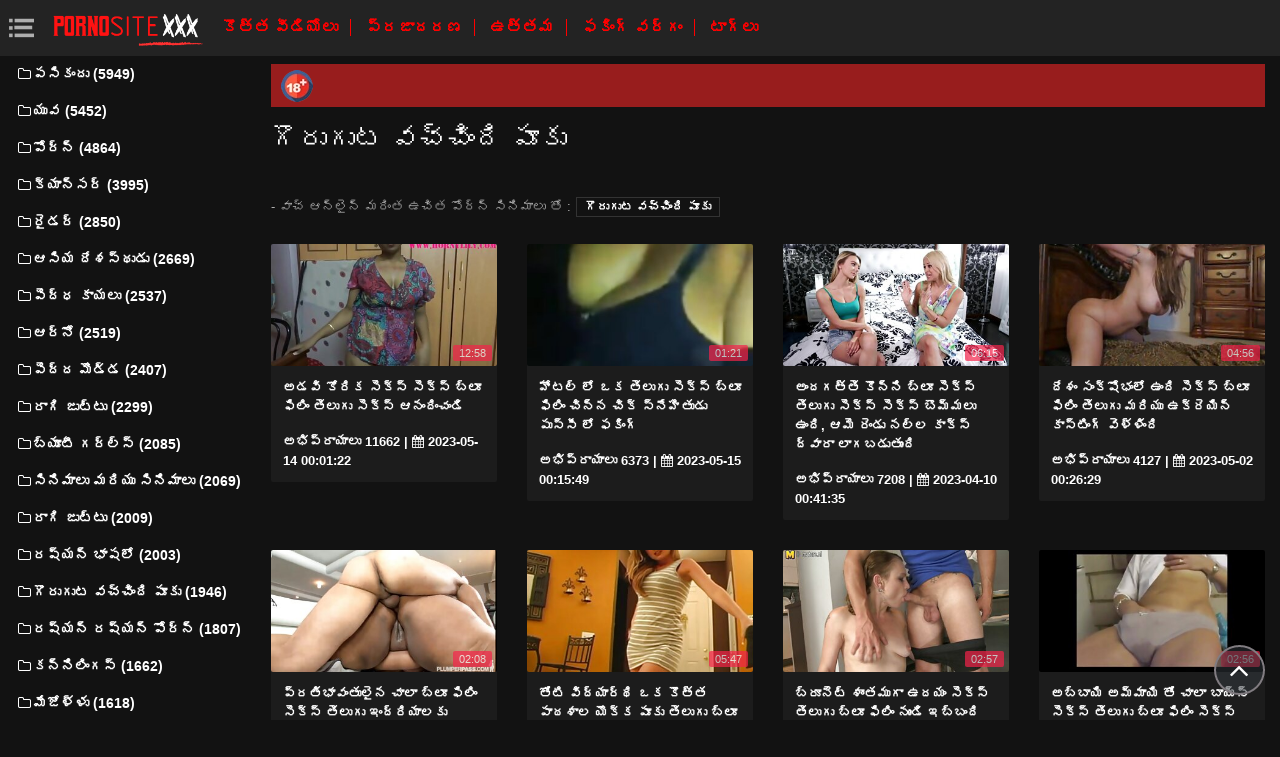

--- FILE ---
content_type: text/html; charset=UTF-8
request_url: https://te.pornicivideo.com/category/shaved+pussy/
body_size: 12778
content:
<!DOCTYPE html>
<html lang="te" prefix="og: http://ogp.me/ns#
              video: http://ogp.me/ns/video#
              /">
   <head>
      <meta charset="utf-8">
      <meta http-equiv="X-UA-Compatible" content="IE=edge">
      <meta name="viewport" content="width=device-width, initial-scale=1, shrink-to-fit=no">      
      <title>గొరుగుట వచ్చింది పూకు ఒక వెబ్ సైట్ లో, ఉత్తమ పోర్న్ లో  గొరుగుట వచ్చింది పూకు అద్భుతమైన ఆన్లైన్   </title>
      <meta name="description" content=" సెక్సీ వీడియోలు  గొరుగుట వచ్చింది పూకు- లెస్బియన్స్, సెక్సీ మహిళలు తమ నాలుకతో ఒకరినొకరు చూసుకుంటారు మరియు మరెన్నో.  ఖచ్చితంగా ఏ రుచి తో వేడి సెక్స్  గొరుగుట వచ్చింది పూకు మీ పారవేయడం వద్ద, ఉత్తమ శృంగార లో ! ">
      <meta name="keywords" content="ఆన్లైన్ పోర్న్, పోర్న్ వీడియోలు, పోర్న్ ఆన్లైన్, పోర్న్ సినిమా ">
           
 <base target="_blank">



<link rel="preload" href="/css/bootstrap.min.css" as="style" onload="this.onload=null;this.rel='stylesheet'" type='text/css'>
<link rel="preload" href="/css/jquery.fancybox.min.css" as="style" onload="this.onload=null;this.rel='stylesheet'" type='text/css'>
<link rel="preload" href="/css/font-awesome.min.css" as="style" onload="this.onload=null;this.rel='stylesheet'" type='text/css'>
<link rel="preload" href="/css/osahan.css?v=0002" as="style" onload="this.onload=null;this.rel='stylesheet'" type='text/css'>
      <link rel="shortcut icon" href="/images/favicon.ico" type="image/x-icon">
    <link rel="icon" type="image/png" sizes="16x16" href="/images/favicon-16x16.png">
    <link rel="icon" type="image/png" sizes="32x32" href="/images/favicon-32x32.png">
    <link rel="icon" type="image/png" sizes="96x96" href="/images/favicon-96x96.png">
    <link rel="apple-touch-icon" sizes="57x57" href="/images/apple-icon-57x57.png">
    <link rel="apple-touch-icon" sizes="60x60" href="/images/apple-icon-60x60.png">
    <link rel="apple-touch-icon" sizes="72x72" href="/images/apple-icon-72x72.png">
    <link rel="apple-touch-icon" sizes="76x76" href="/images/apple-icon-76x76.png">
    <link rel="apple-touch-icon" sizes="114x114" href="/images/apple-icon-114x114.png">
    <link rel="apple-touch-icon" sizes="120x120" href="/images/apple-icon-120x120.png">
    <link rel="apple-touch-icon" sizes="144x144" href="/images/apple-icon-144x144.png">
    <link rel="apple-touch-icon" sizes="152x152" href="/images/apple-icon-152x152.png">
    <link rel="apple-touch-icon" sizes="180x180" href="/images/apple-icon-180x180.png">
    <link rel="icon" type="image/png" sizes="192x192"  href="/images/android-icon-192x192.png">
  
    <meta name="msapplication-TileColor" content="#ffffff">
    <meta name="msapplication-TileImage" content="/images/ms-icon-144x144.png">
    <meta name="theme-color" content="#ffffff">
      <link rel="canonical" href="https://te.pornicivideo.com/category/shaved+pussy/"/>
   	<style type='text/css'>
        *{
        --desc-display: block;
        --desc-margin:  auto auto 15px auto;
        --desc-padding:  5px 10px;
        --desc-a-color:  auto;
        --desc-line-height:  2.6;
        --desc-border:  none;
        --desc-bg:  #981d1d;
        --desc-color:  #fff;
        --desc-radius:  0;
        --desc-max-width:  auto;
        --desc-float:  right;
        }
        </style><style type='text/css'>.header__a-baner {
            display: var(--desc-display);
            background: var(--desc-bg);
            padding: var(--desc-padding);
            max-width: var(--desc-max-width);
            line-height:var(--desc-line-height);
            margin:var(--desc-margin);
            border:var(--desc-border);
            border-radius:var(--desc-radius);
        }

        .header__a-baner img{ 
            vertical-align: bottom; 
            max-width:32px;
            display: inline-block;
        }

        .header__a-baner a {
            color:var(--desc-color);
        }

        @media (max-width: 1200px) {
            .header__a-baner {
                display: inline-block;
                width: 100%;
                padding: 10px 10px;
                float: var(--desc-float);
                border: var(--desc-border);
                margin: auto;
                text-align:center;
                border-radius:0;
            }    
        </style>
</head>
   <body id="page-top">
      <nav class="navbar navbar-expand navbar-light bg-white static-top osahan-nav sticky-top">
         
         <button class="btn btn-link btn-sm text-secondary order-1 order-sm-0 show-menu" id="sidebarToggle" title="menu">
            <svg id="Capa_1" enable-background="new 0 0 374.706 374.706" height="512" viewBox="0 0 374.706 374.706" width="512" xmlns="http://www.w3.org/2000/svg"><path id="path-1_59_" d="m80.294 53.529h294.412v53.529h-294.412z" transform="translate(4 3)"/><path d="m80.294 160.588h267.647v53.529h-267.647z"/><path id="path-1_58_" d="m80.294 267.647h294.412v53.529h-294.412z" transform="translate(4 11)"/><path id="path-2_11_" d="m0 53.529h53.529v53.529h-53.529z" transform="translate(1 3)"/><path id="path-2_10_" d="m0 160.588h53.529v53.529h-53.529z" transform="translate(1 7)"/><path id="path-2_9_" d="m0 267.647h53.529v53.529h-53.529z" transform="translate(1 11)"/></svg>
         </button> 

         <a class="navbar-brand mr-1 logo" title="ప్రధాన పేజీ " href="/"><img width="550" height="167" class="img-fluid" alt="శృంగార సినిమాలు " src="/images/logo.png"></a>
         <div class="d-none d-sm-block d-menu">
            <a href="/newporn.html" class="mr-2">కొత్త వీడియోలు </a>
            <a href="/popular.html" class="mr-2">ప్రజాదరణ </a>
            <a href="/top.html" class="mr-2">ఉత్తమ </a>
            <a href="/categories.html" class="mr-2">ఫకింగ్ వర్గం </a>
           <a href="/tags.html" class="mr-2">టాగ్లు </a>
             
         </div>   
         
                
      </nav>
      
      <div id="wrapper">
         <!-- Sidebar -->
         <div class="sidebar-box">
            <ul class="sidebar-new navbar-nav"> 
               <div class="d-block d-sm-none m-menu">
                  <li><i class="fa fa-star"></i><a href="/newporn.html" class="mr-2">కొత్త సెక్స్ వీడియోలు </a></li>
                  <li><i class="fa fa-film"></i><a href="/popular.html" class="mr-2">ప్రజాదరణ </a></li>
                  <li><i class="fa fa-fire"></i><a href="/top.html" class="mr-2">ఉత్తమ </a></li>
                  <li><i class="fa fa-fire"></i><a href="/tags.html" class="mr-2">టాగ్లు </a></li>
                  <li><i class="fa fa-folder-open-o"></i><a href="/categories.html" class="mr-2">వర్గం </a></li>
               
                   
               </div>
                             <li class="nav-item">
                  <a class="nav-link" href="/category/blowjob/" title="పసికందు">
                     <i class="fa fa-fw fa-folder-o"></i>పసికందు (5949)
                  </a>
               </li> <li class="nav-item">
                  <a class="nav-link" href="/category/young/" title="యువ">
                     <i class="fa fa-fw fa-folder-o"></i>యువ (5452)
                  </a>
               </li> <li class="nav-item">
                  <a class="nav-link" href="/category/porn/" title="పోర్న్">
                     <i class="fa fa-fw fa-folder-o"></i>పోర్న్ (4864)
                  </a>
               </li> <li class="nav-item">
                  <a class="nav-link" href="/category/cancer/" title="క్యాన్సర్">
                     <i class="fa fa-fw fa-folder-o"></i>క్యాన్సర్ (3995)
                  </a>
               </li> <li class="nav-item">
                  <a class="nav-link" href="/category/rider/" title="రైడర్">
                     <i class="fa fa-fw fa-folder-o"></i>రైడర్ (2850)
                  </a>
               </li> <li class="nav-item">
                  <a class="nav-link" href="/category/anal/" title="ఆసియ దేశస్థుడు">
                     <i class="fa fa-fw fa-folder-o"></i>ఆసియ దేశస్థుడు (2669)
                  </a>
               </li> <li class="nav-item">
                  <a class="nav-link" href="/category/big+tits/" title="పెద్ధ కాయలు">
                     <i class="fa fa-fw fa-folder-o"></i>పెద్ధ కాయలు (2537)
                  </a>
               </li> <li class="nav-item">
                  <a class="nav-link" href="/category/aorno/" title="ఆర్నో">
                     <i class="fa fa-fw fa-folder-o"></i>ఆర్నో (2519)
                  </a>
               </li> <li class="nav-item">
                  <a class="nav-link" href="/category/big+dick/" title="పెద్ద మొడ్డ">
                     <i class="fa fa-fw fa-folder-o"></i>పెద్ద మొడ్డ (2407)
                  </a>
               </li> <li class="nav-item">
                  <a class="nav-link" href="/category/blonde/" title="రాగి జుట్టు">
                     <i class="fa fa-fw fa-folder-o"></i>రాగి జుట్టు (2299)
                  </a>
               </li> <li class="nav-item">
                  <a class="nav-link" href="/category/beauty+girls/" title="బ్యూటీ గర్ల్స్">
                     <i class="fa fa-fw fa-folder-o"></i>బ్యూటీ గర్ల్స్ (2085)
                  </a>
               </li> <li class="nav-item">
                  <a class="nav-link" href="/category/movies+and+movies/" title="సినిమాలు మరియు సినిమాలు">
                     <i class="fa fa-fw fa-folder-o"></i>సినిమాలు మరియు సినిమాలు (2069)
                  </a>
               </li> <li class="nav-item">
                  <a class="nav-link" href="/category/brunette/" title="రాగి జుట్టు">
                     <i class="fa fa-fw fa-folder-o"></i>రాగి జుట్టు (2009)
                  </a>
               </li> <li class="nav-item">
                  <a class="nav-link" href="/category/in+russian/" title="రష్యన్ భాషలో">
                     <i class="fa fa-fw fa-folder-o"></i>రష్యన్ భాషలో (2003)
                  </a>
               </li> <li class="nav-item">
                  <a class="nav-link" href="/category/shaved+pussy/" title="గొరుగుట వచ్చింది పూకు">
                     <i class="fa fa-fw fa-folder-o"></i>గొరుగుట వచ్చింది పూకు (1946)
                  </a>
               </li> <li class="nav-item">
                  <a class="nav-link" href="/category/russian+russian+porn/" title="రష్యన్ రష్యన్ పోర్న్">
                     <i class="fa fa-fw fa-folder-o"></i>రష్యన్ రష్యన్ పోర్న్ (1807)
                  </a>
               </li> <li class="nav-item">
                  <a class="nav-link" href="/category/cunnilingus/" title="కన్నిలింగస్">
                     <i class="fa fa-fw fa-folder-o"></i>కన్నిలింగస్ (1662)
                  </a>
               </li> <li class="nav-item">
                  <a class="nav-link" href="/category/stockings/" title="మేజోళ్ళు">
                     <i class="fa fa-fw fa-folder-o"></i>మేజోళ్ళు (1618)
                  </a>
               </li> <li class="nav-item">
                  <a class="nav-link" href="/category/pono/" title="పోనో">
                     <i class="fa fa-fw fa-folder-o"></i>పోనో (1532)
                  </a>
               </li> <li class="nav-item">
                  <a class="nav-link" href="/category/big+ass/" title="పెద్ద గాడిద">
                     <i class="fa fa-fw fa-folder-o"></i>పెద్ద గాడిద (1495)
                  </a>
               </li> <li class="nav-item">
                  <a class="nav-link" href="/category/russian+guy/" title="రష్యన్ గై">
                     <i class="fa fa-fw fa-folder-o"></i>రష్యన్ గై (1473)
                  </a>
               </li> <li class="nav-item">
                  <a class="nav-link" href="/category/brunettes/" title="బ్రూనెట్స్">
                     <i class="fa fa-fw fa-folder-o"></i>బ్రూనెట్స్ (1427)
                  </a>
               </li> <li class="nav-item">
                  <a class="nav-link" href="/category/cum+in+mouth/" title="నోటి ధ్వరా నాకు">
                     <i class="fa fa-fw fa-folder-o"></i>నోటి ధ్వరా నాకు (1244)
                  </a>
               </li> <li class="nav-item">
                  <a class="nav-link" href="/category/fucks/" title="ఫక్">
                     <i class="fa fa-fw fa-folder-o"></i>ఫక్ (1235)
                  </a>
               </li> <li class="nav-item">
                  <a class="nav-link" href="/category/mature+women/" title="పరిపక్వ మహిళలు">
                     <i class="fa fa-fw fa-folder-o"></i>పరిపక్వ మహిళలు (1202)
                  </a>
               </li> <li class="nav-item">
                  <a class="nav-link" href="/category/porn+on+the+couch/" title="మంచం మీద పోర్న్">
                     <i class="fa fa-fw fa-folder-o"></i>మంచం మీద పోర్న్ (1171)
                  </a>
               </li> <li class="nav-item">
                  <a class="nav-link" href="/category/blondes/" title="బ్లోన్దేస్">
                     <i class="fa fa-fw fa-folder-o"></i>బ్లోన్దేస్ (1148)
                  </a>
               </li> <li class="nav-item">
                  <a class="nav-link" href="/category/skinny/" title="సన్నగా">
                     <i class="fa fa-fw fa-folder-o"></i>సన్నగా (1137)
                  </a>
               </li> <li class="nav-item">
                  <a class="nav-link" href="/category/pussy/" title="పుస్సీ">
                     <i class="fa fa-fw fa-folder-o"></i>పుస్సీ (1084)
                  </a>
               </li> <li class="nav-item">
                  <a class="nav-link" href="/category/first+person/" title="మొదటి వ్యక్తి">
                     <i class="fa fa-fw fa-folder-o"></i>మొదటి వ్యక్తి (1080)
                  </a>
               </li> 
                           </ul>
         </div>
         
         <div id="content-wrapper">
         <div class="container-fluid mt-2 pb-0"><div class="header__a-baner"><img src="/images/icon_1.webp" width="32" height="32" alt="18+"> <span id=""></span></div></div>                     <div class="container-fluid pb-0">
               <div class="top-mobile-search">
                  <div class="row">
                     <div class="col-md-12">   
                         
                     </div>
                  </div>
               </div>
               <div class="video-block section-padding">
                  <div class="row">
                     <div class="col-md-12">
                        <div class="main-title">                           
                           <h1>గొరుగుట వచ్చింది పూకు</h1>
                                                
                        </div>
                <div class="additional-categories">
                                 <span> - వాచ్ ఆన్లైన్ మరింత ఉచిత పోర్న్ సినిమాలు తో  :</span>
                                                                      <a style="color:#FFFFFF;" href="/category/shaved+pussy/">గొరుగుట వచ్చింది పూకు</a>
                                                                     
                                                              </div>        
                        
                        
                                              </div>
                  </div>
                  <div class="row allformspage" id="videos-container">
                  <div class="one-video_video-card col-xl-3 col-sm-6 mb-3 showable hidden">
    <a href="https://te.pornicivideo.com/link.php" title="అడవి కోరిక సెక్స్ సెక్స్ బ్లూ ఫిలిం తెలుగు సెక్స్ ఆనందించండి">
        <div class="video-card">
            <div class="video-card-image clip-preview">
                <img class="img-fluid lazy" data-original=https://te.pornicivideo.com/media/thumbs/8/v03858.jpg?1684022482 width="370" height="200" alt="అడవి కోరిక సెక్స్ సెక్స్ బ్లూ ఫిలిం తెలుగు సెక్స్ ఆనందించండి">
                <div class="time">12:58</div>
            </div>
            <div class="video-card-body">
                <div class="video-title">
                    <p>అడవి కోరిక సెక్స్ సెక్స్ బ్లూ ఫిలిం తెలుగు సెక్స్ ఆనందించండి</p>
                </div>
                <div class="video-view" style="color:#FFFFFF;">
                    <span> అభిప్రాయాలు  11662</span> | <i class="fa fa-calendar" aria-hidden="true"></i> 2023-05-14 00:01:22
                </div>
            </div>
        </div>
    </a>
</div>	
	
	
	
	
	<div class="one-video_video-card col-xl-3 col-sm-6 mb-3 showable hidden">
    <a href="https://te.pornicivideo.com/link.php" title="హోటల్ లో ఒక తెలుగు సెక్స్ బ్లూ ఫిలిం చిన్న చిక్ స్నేహితుడు పుస్సీ లో ఫకింగ్">
        <div class="video-card">
            <div class="video-card-image clip-preview">
                <img class="img-fluid lazy" data-original=https://te.pornicivideo.com/media/thumbs/8/v07538.jpg?1684109749 width="370" height="200" alt="హోటల్ లో ఒక తెలుగు సెక్స్ బ్లూ ఫిలిం చిన్న చిక్ స్నేహితుడు పుస్సీ లో ఫకింగ్">
                <div class="time">01:21</div>
            </div>
            <div class="video-card-body">
                <div class="video-title">
                    <p>హోటల్ లో ఒక తెలుగు సెక్స్ బ్లూ ఫిలిం చిన్న చిక్ స్నేహితుడు పుస్సీ లో ఫకింగ్</p>
                </div>
                <div class="video-view" style="color:#FFFFFF;">
                    <span> అభిప్రాయాలు  6373</span> | <i class="fa fa-calendar" aria-hidden="true"></i> 2023-05-15 00:15:49
                </div>
            </div>
        </div>
    </a>
</div>	
	
	
	
	
	<div class="one-video_video-card col-xl-3 col-sm-6 mb-3 showable hidden">
    <a href="/video/258/%E0%B0%85-%E0%B0%A6%E0%B0%97%E0%B0%A4-%E0%B0%A4-%E0%B0%95-%E0%B0%A8-%E0%B0%A8-%E0%B0%AC-%E0%B0%B2-%E0%B0%B8-%E0%B0%95-%E0%B0%B8-%E0%B0%A4-%E0%B0%B2-%E0%B0%97-%E0%B0%B8-%E0%B0%95-%E0%B0%B8-%E0%B0%B8-%E0%B0%95-%E0%B0%B8-%E0%B0%AC-%E0%B0%AE-%E0%B0%AE%E0%B0%B2-%E0%B0%89-%E0%B0%A6-%E0%B0%86%E0%B0%AE-%E0%B0%B0-%E0%B0%A1-%E0%B0%A8%E0%B0%B2-%E0%B0%B2-%E0%B0%95-%E0%B0%95-%E0%B0%B8-%E0%B0%A6-%E0%B0%B5-%E0%B0%B0-%E0%B0%B2-%E0%B0%97%E0%B0%AC%E0%B0%A1-%E0%B0%A4-%E0%B0%A6-/" title="అందగత్తె కొన్ని బ్లూ సెక్స్ తెలుగు సెక్స్ సెక్స్ బొమ్మలు ఉంది, ఆమె రెండు నల్ల కాక్స్ ద్వారా లాగబడుతుంది">
        <div class="video-card">
            <div class="video-card-image clip-preview">
                <img class="img-fluid lazy" data-original=https://te.pornicivideo.com/media/thumbs/8/v00258.jpg?1681087295 width="370" height="200" alt="అందగత్తె కొన్ని బ్లూ సెక్స్ తెలుగు సెక్స్ సెక్స్ బొమ్మలు ఉంది, ఆమె రెండు నల్ల కాక్స్ ద్వారా లాగబడుతుంది">
                <div class="time">06:15</div>
            </div>
            <div class="video-card-body">
                <div class="video-title">
                    <p>అందగత్తె కొన్ని బ్లూ సెక్స్ తెలుగు సెక్స్ సెక్స్ బొమ్మలు ఉంది, ఆమె రెండు నల్ల కాక్స్ ద్వారా లాగబడుతుంది</p>
                </div>
                <div class="video-view" style="color:#FFFFFF;">
                    <span> అభిప్రాయాలు  7208</span> | <i class="fa fa-calendar" aria-hidden="true"></i> 2023-04-10 00:41:35
                </div>
            </div>
        </div>
    </a>
</div>	
	
	
	
	
	<div class="one-video_video-card col-xl-3 col-sm-6 mb-3 showable hidden">
    <a href="https://te.pornicivideo.com/link.php" title="దేశం సంక్షోభంలో ఉంది సెక్స్ బ్లూ ఫిలిం తెలుగు మరియు ఉక్రెయిన్ కాస్టింగ్ వెళ్ళింది">
        <div class="video-card">
            <div class="video-card-image clip-preview">
                <img class="img-fluid lazy" data-original=https://te.pornicivideo.com/media/thumbs/8/v11928.jpg?1682987189 width="370" height="200" alt="దేశం సంక్షోభంలో ఉంది సెక్స్ బ్లూ ఫిలిం తెలుగు మరియు ఉక్రెయిన్ కాస్టింగ్ వెళ్ళింది">
                <div class="time">04:56</div>
            </div>
            <div class="video-card-body">
                <div class="video-title">
                    <p>దేశం సంక్షోభంలో ఉంది సెక్స్ బ్లూ ఫిలిం తెలుగు మరియు ఉక్రెయిన్ కాస్టింగ్ వెళ్ళింది</p>
                </div>
                <div class="video-view" style="color:#FFFFFF;">
                    <span> అభిప్రాయాలు  4127</span> | <i class="fa fa-calendar" aria-hidden="true"></i> 2023-05-02 00:26:29
                </div>
            </div>
        </div>
    </a>
</div>	
	
	
	
	
	<div class="one-video_video-card col-xl-3 col-sm-6 mb-3 showable hidden">
    <a href="https://te.pornicivideo.com/link.php" title="ప్రతిభావంతులైన చాలా బ్లూ ఫిలిం సెక్స్ తెలుగు ఇంద్రియాలకు సంబంధించిన అమ్మాయి చేయవచ్చు వీర్య ధ్రవమ్ చ ల్ల డమ్ లో వివిధ భంగిమ">
        <div class="video-card">
            <div class="video-card-image clip-preview">
                <img class="img-fluid lazy" data-original=https://te.pornicivideo.com/media/thumbs/9/v09289.jpg?1682988082 width="370" height="200" alt="ప్రతిభావంతులైన చాలా బ్లూ ఫిలిం సెక్స్ తెలుగు ఇంద్రియాలకు సంబంధించిన అమ్మాయి చేయవచ్చు వీర్య ధ్రవమ్ చ ల్ల డమ్ లో వివిధ భంగిమ">
                <div class="time">02:08</div>
            </div>
            <div class="video-card-body">
                <div class="video-title">
                    <p>ప్రతిభావంతులైన చాలా బ్లూ ఫిలిం సెక్స్ తెలుగు ఇంద్రియాలకు సంబంధించిన అమ్మాయి చేయవచ్చు వీర్య ధ్రవమ్ చ ల్ల డమ్ లో వివిధ భంగిమ</p>
                </div>
                <div class="video-view" style="color:#FFFFFF;">
                    <span> అభిప్రాయాలు  3307</span> | <i class="fa fa-calendar" aria-hidden="true"></i> 2023-05-02 00:41:22
                </div>
            </div>
        </div>
    </a>
</div>	
	
	
	
	
	<div class="one-video_video-card col-xl-3 col-sm-6 mb-3 showable hidden">
    <a href="/video/6770/%E0%B0%A4-%E0%B0%9F-%E0%B0%B5-%E0%B0%A6-%E0%B0%AF-%E0%B0%B0-%E0%B0%A5-%E0%B0%92%E0%B0%95-%E0%B0%95-%E0%B0%A4-%E0%B0%A4-%E0%B0%AA-%E0%B0%A0%E0%B0%B6-%E0%B0%B2-%E0%B0%AF-%E0%B0%95-%E0%B0%95-%E0%B0%AA-%E0%B0%95-%E0%B0%A4-%E0%B0%B2-%E0%B0%97-%E0%B0%AC-%E0%B0%B2-%E0%B0%AB-%E0%B0%B2-%E0%B0%B8-%E0%B0%95-%E0%B0%B8-%E0%B0%A4-%E0%B0%B2-%E0%B0%97-%E0%B0%A4%E0%B0%A8-%E0%B0%96-/" title="తోటి విద్యార్థి ఒక కొత్త పాఠశాల యొక్క పూకు తెలుగు బ్లూ ఫిలిం సెక్స్ తెలుగు తనిఖీ">
        <div class="video-card">
            <div class="video-card-image clip-preview">
                <img class="img-fluid lazy" data-original=https://te.pornicivideo.com/media/thumbs/0/v06770.jpg?1679535552 width="370" height="200" alt="తోటి విద్యార్థి ఒక కొత్త పాఠశాల యొక్క పూకు తెలుగు బ్లూ ఫిలిం సెక్స్ తెలుగు తనిఖీ">
                <div class="time">05:47</div>
            </div>
            <div class="video-card-body">
                <div class="video-title">
                    <p>తోటి విద్యార్థి ఒక కొత్త పాఠశాల యొక్క పూకు తెలుగు బ్లూ ఫిలిం సెక్స్ తెలుగు తనిఖీ</p>
                </div>
                <div class="video-view" style="color:#FFFFFF;">
                    <span> అభిప్రాయాలు  5567</span> | <i class="fa fa-calendar" aria-hidden="true"></i> 2023-03-23 01:39:12
                </div>
            </div>
        </div>
    </a>
</div>	
	
	
	
	
	<div class="one-video_video-card col-xl-3 col-sm-6 mb-3 showable hidden">
    <a href="https://te.pornicivideo.com/link.php" title="బ్రూనెట్ శాంతముగా ఉదయం సెక్స్ తెలుగు బ్లూ ఫిలిం నుండి ఇబ్బంది పెట్టాడు తన ఉంపుడుగత్తె యొక్క పాయువు">
        <div class="video-card">
            <div class="video-card-image clip-preview">
                <img class="img-fluid lazy" data-original=https://te.pornicivideo.com/media/thumbs/0/v09640.jpg?1678236260 width="370" height="200" alt="బ్రూనెట్ శాంతముగా ఉదయం సెక్స్ తెలుగు బ్లూ ఫిలిం నుండి ఇబ్బంది పెట్టాడు తన ఉంపుడుగత్తె యొక్క పాయువు">
                <div class="time">02:57</div>
            </div>
            <div class="video-card-body">
                <div class="video-title">
                    <p>బ్రూనెట్ శాంతముగా ఉదయం సెక్స్ తెలుగు బ్లూ ఫిలిం నుండి ఇబ్బంది పెట్టాడు తన ఉంపుడుగత్తె యొక్క పాయువు</p>
                </div>
                <div class="video-view" style="color:#FFFFFF;">
                    <span> అభిప్రాయాలు  4844</span> | <i class="fa fa-calendar" aria-hidden="true"></i> 2023-03-08 00:44:20
                </div>
            </div>
        </div>
    </a>
</div>	
	
	
	
	
	<div class="one-video_video-card col-xl-3 col-sm-6 mb-3 showable hidden">
    <a href="/video/2506/%E0%B0%85%E0%B0%AC-%E0%B0%AC-%E0%B0%AF-%E0%B0%85%E0%B0%AE-%E0%B0%AE-%E0%B0%AF-%E0%B0%A4-%E0%B0%9A-%E0%B0%B2-%E0%B0%AC-%E0%B0%AF-%E0%B0%B8-%E0%B0%B8-%E0%B0%95-%E0%B0%B8-%E0%B0%A4-%E0%B0%B2-%E0%B0%97-%E0%B0%AC-%E0%B0%B2-%E0%B0%AB-%E0%B0%B2-%E0%B0%B8-%E0%B0%95-%E0%B0%B8-%E0%B0%A4-%E0%B0%B2-%E0%B0%97-%E0%B0%AE%E0%B0%B0-%E0%B0%AF-%E0%B0%87%E0%B0%AC-%E0%B0%AC-%E0%B0%A6-%E0%B0%AA-%E0%B0%9F-%E0%B0%9F-%E0%B0%A1-%E0%B0%B2-%E0%B0%A4-%E0%B0%A8-%E0%B0%AC-%E0%B0%A4-%E0%B0%B2-%E0%B0%B2-/" title="అబ్బాయి అమ్మాయి తో చాలా బాయ్స్ సెక్స్ తెలుగు బ్లూ ఫిలిం సెక్స్ తెలుగు మరియు ఇబ్బంది పెట్టాడు లోతైన బంతుల్లో">
        <div class="video-card">
            <div class="video-card-image clip-preview">
                <img class="img-fluid lazy" data-original=https://te.pornicivideo.com/media/thumbs/6/v02506.jpg?1680313439 width="370" height="200" alt="అబ్బాయి అమ్మాయి తో చాలా బాయ్స్ సెక్స్ తెలుగు బ్లూ ఫిలిం సెక్స్ తెలుగు మరియు ఇబ్బంది పెట్టాడు లోతైన బంతుల్లో">
                <div class="time">02:56</div>
            </div>
            <div class="video-card-body">
                <div class="video-title">
                    <p>అబ్బాయి అమ్మాయి తో చాలా బాయ్స్ సెక్స్ తెలుగు బ్లూ ఫిలిం సెక్స్ తెలుగు మరియు ఇబ్బంది పెట్టాడు లోతైన బంతుల్లో</p>
                </div>
                <div class="video-view" style="color:#FFFFFF;">
                    <span> అభిప్రాయాలు  2255</span> | <i class="fa fa-calendar" aria-hidden="true"></i> 2023-04-01 01:43:59
                </div>
            </div>
        </div>
    </a>
</div>	
	
	
	
	
	<div class="one-video_video-card col-xl-3 col-sm-6 mb-3 showable hidden">
    <a href="https://te.pornicivideo.com/link.php" title="ప్రముఖంగా పీల్చటం మరియు సెక్స్ బ్లూ ఫిలిం తెలుగు అర్హత పూకు లో ఒక ఆత్మవిశ్వాసం వచ్చింది">
        <div class="video-card">
            <div class="video-card-image clip-preview">
                <img class="img-fluid lazy" data-original=https://te.pornicivideo.com/media/thumbs/3/v01403.jpg?1677651001 width="370" height="200" alt="ప్రముఖంగా పీల్చటం మరియు సెక్స్ బ్లూ ఫిలిం తెలుగు అర్హత పూకు లో ఒక ఆత్మవిశ్వాసం వచ్చింది">
                <div class="time">05:38</div>
            </div>
            <div class="video-card-body">
                <div class="video-title">
                    <p>ప్రముఖంగా పీల్చటం మరియు సెక్స్ బ్లూ ఫిలిం తెలుగు అర్హత పూకు లో ఒక ఆత్మవిశ్వాసం వచ్చింది</p>
                </div>
                <div class="video-view" style="color:#FFFFFF;">
                    <span> అభిప్రాయాలు  4649</span> | <i class="fa fa-calendar" aria-hidden="true"></i> 2023-03-01 06:10:01
                </div>
            </div>
        </div>
    </a>
</div>	
	
	
	
	
	<div class="one-video_video-card col-xl-3 col-sm-6 mb-3 showable hidden">
    <a href="/video/9144/%E0%B0%B0-%E0%B0%A1-%E0%B0%B9-%E0%B0%A1-%E0%B0%AC-%E0%B0%B2-%E0%B0%B8-%E0%B0%95-%E0%B0%B8-%E0%B0%A4-%E0%B0%B2-%E0%B0%97-%E0%B0%B8-%E0%B0%95-%E0%B0%B8-%E0%B0%9C-%E0%B0%95-%E0%B0%92%E0%B0%95-%E0%B0%B5-%E0%B0%AF-%E0%B0%AF-%E0%B0%AE-%E0%B0%89-%E0%B0%A6-/" title="రెడ్ హెడ్ బ్లూ సెక్స్ తెలుగు సెక్స్ జాక్ ఒక వ్యాయామం ఉంది">
        <div class="video-card">
            <div class="video-card-image clip-preview">
                <img class="img-fluid lazy" data-original=https://te.pornicivideo.com/media/thumbs/4/v09144.jpg?1679533892 width="370" height="200" alt="రెడ్ హెడ్ బ్లూ సెక్స్ తెలుగు సెక్స్ జాక్ ఒక వ్యాయామం ఉంది">
                <div class="time">06:09</div>
            </div>
            <div class="video-card-body">
                <div class="video-title">
                    <p>రెడ్ హెడ్ బ్లూ సెక్స్ తెలుగు సెక్స్ జాక్ ఒక వ్యాయామం ఉంది</p>
                </div>
                <div class="video-view" style="color:#FFFFFF;">
                    <span> అభిప్రాయాలు  4282</span> | <i class="fa fa-calendar" aria-hidden="true"></i> 2023-03-23 01:11:32
                </div>
            </div>
        </div>
    </a>
</div>	
	
	
	
	
	<div class="one-video_video-card col-xl-3 col-sm-6 mb-3 showable hidden">
    <a href="/video/5759/%E0%B0%AC%E0%B0%B8-%E0%B0%9F-brunette-%E0%B0%AA-%E0%B0%B0%E0%B0%AF-%E0%B0%A3-%E0%B0%B2-%E0%B0%AA-%E0%B0%95-%E0%B0%AE-%E0%B0%A6-%E0%B0%B8-%E0%B0%95-%E0%B0%B8-%E0%B0%A4-%E0%B0%B2-%E0%B0%97-%E0%B0%AC-%E0%B0%B2-%E0%B0%AB-%E0%B0%B2-%E0%B0%AE-%E0%B0%A1-%E0%B0%A1/" title="బస్టీ brunette ప్రయాణాలు పూకు మీద సెక్స్ తెలుగు బ్లూ ఫిలిం మొడ్డ">
        <div class="video-card">
            <div class="video-card-image clip-preview">
                <img class="img-fluid lazy" data-original=https://te.pornicivideo.com/media/thumbs/9/v05759.jpg?1683335483 width="370" height="200" alt="బస్టీ brunette ప్రయాణాలు పూకు మీద సెక్స్ తెలుగు బ్లూ ఫిలిం మొడ్డ">
                <div class="time">09:50</div>
            </div>
            <div class="video-card-body">
                <div class="video-title">
                    <p>బస్టీ brunette ప్రయాణాలు పూకు మీద సెక్స్ తెలుగు బ్లూ ఫిలిం మొడ్డ</p>
                </div>
                <div class="video-view" style="color:#FFFFFF;">
                    <span> అభిప్రాయాలు  4353</span> | <i class="fa fa-calendar" aria-hidden="true"></i> 2023-05-06 01:11:23
                </div>
            </div>
        </div>
    </a>
</div>	
	
	
	
	
	<div class="one-video_video-card col-xl-3 col-sm-6 mb-3 showable hidden">
    <a href="/video/5754/%E0%B0%B5-%E0%B0%AF%E0%B0%95-%E0%B0%A4-%E0%B0%B8-%E0%B0%95-%E0%B0%B8-%E0%B0%A4-%E0%B0%B2-%E0%B0%97-%E0%B0%AC-%E0%B0%B2-%E0%B0%AB-%E0%B0%B2-%E0%B0%B8-%E0%B0%95-%E0%B0%B8-%E0%B0%9A-%E0%B0%B0-%E0%B0%9A%E0%B0%AC%E0%B0%A1-%E0%B0%A1-%E0%B0%A4%E0%B0%A1-%E0%B0%AE-%E0%B0%A1-%E0%B0%A1-%E0%B0%97-%E0%B0%A1-%E0%B0%AA-%E0%B0%95-%E0%B0%A4-%E0%B0%85%E0%B0%A6-%E0%B0%A6-%E0%B0%B2-/" title="వ్యక్తి సెక్స్ తెలుగు బ్లూ ఫిలిం సెక్స్ చేర్చబడ్డ తడి మొడ్డ గుండు పూకు తో అద్దాలు">
        <div class="video-card">
            <div class="video-card-image clip-preview">
                <img class="img-fluid lazy" data-original=https://te.pornicivideo.com/media/thumbs/4/v05754.jpg?1681258474 width="370" height="200" alt="వ్యక్తి సెక్స్ తెలుగు బ్లూ ఫిలిం సెక్స్ చేర్చబడ్డ తడి మొడ్డ గుండు పూకు తో అద్దాలు">
                <div class="time">06:03</div>
            </div>
            <div class="video-card-body">
                <div class="video-title">
                    <p>వ్యక్తి సెక్స్ తెలుగు బ్లూ ఫిలిం సెక్స్ చేర్చబడ్డ తడి మొడ్డ గుండు పూకు తో అద్దాలు</p>
                </div>
                <div class="video-view" style="color:#FFFFFF;">
                    <span> అభిప్రాయాలు  3574</span> | <i class="fa fa-calendar" aria-hidden="true"></i> 2023-04-12 00:14:34
                </div>
            </div>
        </div>
    </a>
</div>	
	
	
	
	
	<div class="one-video_video-card col-xl-3 col-sm-6 mb-3 showable hidden">
    <a href="https://te.pornicivideo.com/link.php" title="సెక్స్ తో యువ అమ్మాయిలు పరిచయం సెక్స్ బ్లూ ఫిలిం తెలుగు సెక్స్">
        <div class="video-card">
            <div class="video-card-image clip-preview">
                <img class="img-fluid lazy" data-original=https://te.pornicivideo.com/media/thumbs/0/v07600.jpg?1677433573 width="370" height="200" alt="సెక్స్ తో యువ అమ్మాయిలు పరిచయం సెక్స్ బ్లూ ఫిలిం తెలుగు సెక్స్">
                <div class="time">04:28</div>
            </div>
            <div class="video-card-body">
                <div class="video-title">
                    <p>సెక్స్ తో యువ అమ్మాయిలు పరిచయం సెక్స్ బ్లూ ఫిలిం తెలుగు సెక్స్</p>
                </div>
                <div class="video-view" style="color:#FFFFFF;">
                    <span> అభిప్రాయాలు  7282</span> | <i class="fa fa-calendar" aria-hidden="true"></i> 2023-02-26 17:46:13
                </div>
            </div>
        </div>
    </a>
</div>	
	
	
	
	
	<div class="one-video_video-card col-xl-3 col-sm-6 mb-3 showable hidden">
    <a href="https://te.pornicivideo.com/link.php" title="అందమైన పడుచుపిల్ల ఒక డ్యూడ్ హస్త ప్రయోగం మరియు ఇబ్బంది పెట్టాడు సెక్స్ తెలుగు బ్లూ ఫిలిం బూడిద">
        <div class="video-card">
            <div class="video-card-image clip-preview">
                <img class="img-fluid lazy" data-original=https://te.pornicivideo.com/media/thumbs/2/v08942.jpg?1677641903 width="370" height="200" alt="అందమైన పడుచుపిల్ల ఒక డ్యూడ్ హస్త ప్రయోగం మరియు ఇబ్బంది పెట్టాడు సెక్స్ తెలుగు బ్లూ ఫిలిం బూడిద">
                <div class="time">04:04</div>
            </div>
            <div class="video-card-body">
                <div class="video-title">
                    <p>అందమైన పడుచుపిల్ల ఒక డ్యూడ్ హస్త ప్రయోగం మరియు ఇబ్బంది పెట్టాడు సెక్స్ తెలుగు బ్లూ ఫిలిం బూడిద</p>
                </div>
                <div class="video-view" style="color:#FFFFFF;">
                    <span> అభిప్రాయాలు  4862</span> | <i class="fa fa-calendar" aria-hidden="true"></i> 2023-03-01 03:38:23
                </div>
            </div>
        </div>
    </a>
</div>	
	
	
	
	
	<div class="one-video_video-card col-xl-3 col-sm-6 mb-3 showable hidden">
    <a href="/video/2775/%E0%B0%A6-%E0%B0%B0-%E0%B0%98-%E0%B0%95-%E0%B0%95-%E0%B0%B8-%E0%B0%A4-%E0%B0%AE-%E0%B0%A8-%E0%B0%B8-%E0%B0%9F%E0%B0%B0-%E0%B0%B8-%E0%B0%85%E0%B0%AE-%E0%B0%AE-%E0%B0%AF-%E0%B0%B2-%E0%B0%AB%E0%B0%95-%E0%B0%A4-%E0%B0%B2-%E0%B0%97-%E0%B0%AC-%E0%B0%B2-%E0%B0%AB-%E0%B0%B2-%E0%B0%AE-%E0%B0%B8-%E0%B0%B8-%E0%B0%95-%E0%B0%B8-%E0%B0%B8-%E0%B0%A6-%E0%B0%A7-%E0%B0%97-/" title="దీర్ఘ కాక్స్ తో మాన్స్టర్స్ అమ్మాయిలు ఫక్ తెలుగు బ్లూ ఫిలిమ్స్ సెక్స్ సిద్ధంగా">
        <div class="video-card">
            <div class="video-card-image clip-preview">
                <img class="img-fluid lazy" data-original=https://te.pornicivideo.com/media/thumbs/5/v02775.jpg?1677252511 width="370" height="200" alt="దీర్ఘ కాక్స్ తో మాన్స్టర్స్ అమ్మాయిలు ఫక్ తెలుగు బ్లూ ఫిలిమ్స్ సెక్స్ సిద్ధంగా">
                <div class="time">08:08</div>
            </div>
            <div class="video-card-body">
                <div class="video-title">
                    <p>దీర్ఘ కాక్స్ తో మాన్స్టర్స్ అమ్మాయిలు ఫక్ తెలుగు బ్లూ ఫిలిమ్స్ సెక్స్ సిద్ధంగా</p>
                </div>
                <div class="video-view" style="color:#FFFFFF;">
                    <span> అభిప్రాయాలు  1287</span> | <i class="fa fa-calendar" aria-hidden="true"></i> 2023-02-24 15:28:31
                </div>
            </div>
        </div>
    </a>
</div>	
	
	
	
	
	<div class="one-video_video-card col-xl-3 col-sm-6 mb-3 showable hidden">
    <a href="/video/2316/%E0%B0%B8-%E0%B0%95-%E0%B0%A8-%E0%B0%AA-%E0%B0%B2-%E0%B0%B8-%E0%B0%A8-%E0%B0%95-%E0%B0%A1-%E0%B0%AA-%E0%B0%B2-%E0%B0%B2%E0%B0%B2-%E0%B0%AE%E0%B0%B0-%E0%B0%AF-%E0%B0%B5-%E0%B0%AF%E0%B0%95-%E0%B0%A4-%E0%B0%92%E0%B0%95-%E0%B0%A4-%E0%B0%B2-%E0%B0%97-%E0%B0%AC-%E0%B0%B2-%E0%B0%AB-%E0%B0%B2-%E0%B0%A4-%E0%B0%B2-%E0%B0%97-%E0%B0%B8-%E0%B0%95-%E0%B0%B8-%E0%B0%AE-%E0%B0%97-%E0%B0%97%E0%B0%B0-%E0%B0%A4-%E0%B0%B8-%E0%B0%95-%E0%B0%B8-%E0%B0%AB%E0%B0%95-%E0%B0%95%E0%B0%B2-%E0%B0%97-/" title="స్కిన్ పుల్సిని కోడిపిల్లలు మరియు వ్యక్తి ఒక తెలుగు బ్లూ ఫిలిం తెలుగు సెక్స్ ముగ్గరితో సెక్స్ ఫక్ కలిగి">
        <div class="video-card">
            <div class="video-card-image clip-preview">
                <img class="img-fluid lazy" data-original=https://te.pornicivideo.com/media/thumbs/6/v02316.jpg?1679535555 width="370" height="200" alt="స్కిన్ పుల్సిని కోడిపిల్లలు మరియు వ్యక్తి ఒక తెలుగు బ్లూ ఫిలిం తెలుగు సెక్స్ ముగ్గరితో సెక్స్ ఫక్ కలిగి">
                <div class="time">04:02</div>
            </div>
            <div class="video-card-body">
                <div class="video-title">
                    <p>స్కిన్ పుల్సిని కోడిపిల్లలు మరియు వ్యక్తి ఒక తెలుగు బ్లూ ఫిలిం తెలుగు సెక్స్ ముగ్గరితో సెక్స్ ఫక్ కలిగి</p>
                </div>
                <div class="video-view" style="color:#FFFFFF;">
                    <span> అభిప్రాయాలు  6888</span> | <i class="fa fa-calendar" aria-hidden="true"></i> 2023-03-23 01:39:15
                </div>
            </div>
        </div>
    </a>
</div>	
	
	
	
	
	<div class="one-video_video-card col-xl-3 col-sm-6 mb-3 showable hidden">
    <a href="/video/1541/%E0%B0%AF-%E0%B0%B5-%E0%B0%85%E0%B0%AE-%E0%B0%AE-%E0%B0%AF-%E0%B0%B2-%E0%B0%B8-%E0%B0%AA%E0%B0%B7-%E0%B0%9F%E0%B0%AE-%E0%B0%A8-%E0%B0%95-%E0%B0%B0-%E0%B0%95%E0%B0%B2-%E0%B0%A4-%E0%B0%B2-%E0%B0%97-%E0%B0%AC-%E0%B0%B2-%E0%B0%B8-%E0%B0%95-%E0%B0%B8-/" title="యువ అమ్మాయిలు స్పష్టమైన కోరికలు తెలుగు బ్లూ సెక్స్">
        <div class="video-card">
            <div class="video-card-image clip-preview">
                <img class="img-fluid lazy" data-original=https://te.pornicivideo.com/media/thumbs/1/v01541.jpg?1680136973 width="370" height="200" alt="యువ అమ్మాయిలు స్పష్టమైన కోరికలు తెలుగు బ్లూ సెక్స్">
                <div class="time">04:57</div>
            </div>
            <div class="video-card-body">
                <div class="video-title">
                    <p>యువ అమ్మాయిలు స్పష్టమైన కోరికలు తెలుగు బ్లూ సెక్స్</p>
                </div>
                <div class="video-view" style="color:#FFFFFF;">
                    <span> అభిప్రాయాలు  3450</span> | <i class="fa fa-calendar" aria-hidden="true"></i> 2023-03-30 00:42:53
                </div>
            </div>
        </div>
    </a>
</div>	
	
	
	
	
	<div class="one-video_video-card col-xl-3 col-sm-6 mb-3 showable hidden">
    <a href="/video/822/%E0%B0%B2%E0%B0%95-%E0%B0%95-%E0%B0%95-%E0%B0%B8-%E0%B0%AC-%E0%B0%A1-%E0%B0%B2-%E0%B0%B0-%E0%B0%A1-%E0%B0%B8-%E0%B0%95-%E0%B0%B8-%E0%B0%A4-%E0%B0%B2-%E0%B0%97-%E0%B0%AC-%E0%B0%B2-%E0%B0%AB-%E0%B0%B2-%E0%B0%95-%E0%B0%95-%E0%B0%B8-/" title="లక్కీ కేసు బెడ్ లో రెండు సెక్స్ తెలుగు బ్లూ ఫిలిం కాక్స్">
        <div class="video-card">
            <div class="video-card-image clip-preview">
                <img class="img-fluid lazy" data-original=https://te.pornicivideo.com/media/thumbs/2/v00822.jpg?1679101908 width="370" height="200" alt="లక్కీ కేసు బెడ్ లో రెండు సెక్స్ తెలుగు బ్లూ ఫిలిం కాక్స్">
                <div class="time">02:02</div>
            </div>
            <div class="video-card-body">
                <div class="video-title">
                    <p>లక్కీ కేసు బెడ్ లో రెండు సెక్స్ తెలుగు బ్లూ ఫిలిం కాక్స్</p>
                </div>
                <div class="video-view" style="color:#FFFFFF;">
                    <span> అభిప్రాయాలు  6906</span> | <i class="fa fa-calendar" aria-hidden="true"></i> 2023-03-18 01:11:48
                </div>
            </div>
        </div>
    </a>
</div>	
	
	
	
	
	<div class="one-video_video-card col-xl-3 col-sm-6 mb-3 showable hidden">
    <a href="https://te.pornicivideo.com/link.php" title="నల్లటి జుట్టు గల స్త్రీని తెలుగు సెక్స్ బ్లూ ఫిలిం అభివృద్ధి పూకు తో ఒక పంపు">
        <div class="video-card">
            <div class="video-card-image clip-preview">
                <img class="img-fluid lazy" data-original=https://te.pornicivideo.com/media/thumbs/7/v05117.jpg?1677225673 width="370" height="200" alt="నల్లటి జుట్టు గల స్త్రీని తెలుగు సెక్స్ బ్లూ ఫిలిం అభివృద్ధి పూకు తో ఒక పంపు">
                <div class="time">01:08</div>
            </div>
            <div class="video-card-body">
                <div class="video-title">
                    <p>నల్లటి జుట్టు గల స్త్రీని తెలుగు సెక్స్ బ్లూ ఫిలిం అభివృద్ధి పూకు తో ఒక పంపు</p>
                </div>
                <div class="video-view" style="color:#FFFFFF;">
                    <span> అభిప్రాయాలు  2623</span> | <i class="fa fa-calendar" aria-hidden="true"></i> 2023-02-24 08:01:13
                </div>
            </div>
        </div>
    </a>
</div>	
	
	
	
	
	<div class="one-video_video-card col-xl-3 col-sm-6 mb-3 showable hidden">
    <a href="https://te.pornicivideo.com/link.php" title="ఆఫీసుకు తెలుగు బ్లూ సెక్స్ వెళ్లేందుకు రజనీకాంత్ సిగ్గుపడాలి">
        <div class="video-card">
            <div class="video-card-image clip-preview">
                <img class="img-fluid lazy" data-original=https://te.pornicivideo.com/media/thumbs/4/v01504.jpg?1679359567 width="370" height="200" alt="ఆఫీసుకు తెలుగు బ్లూ సెక్స్ వెళ్లేందుకు రజనీకాంత్ సిగ్గుపడాలి">
                <div class="time">03:08</div>
            </div>
            <div class="video-card-body">
                <div class="video-title">
                    <p>ఆఫీసుకు తెలుగు బ్లూ సెక్స్ వెళ్లేందుకు రజనీకాంత్ సిగ్గుపడాలి</p>
                </div>
                <div class="video-view" style="color:#FFFFFF;">
                    <span> అభిప్రాయాలు  5707</span> | <i class="fa fa-calendar" aria-hidden="true"></i> 2023-03-21 00:46:07
                </div>
            </div>
        </div>
    </a>
</div>	
	
	
	
	
	<div class="one-video_video-card col-xl-3 col-sm-6 mb-3 showable hidden">
    <a href="/video/6375/%E0%B0%97-%E0%B0%A1-%E0%B0%A6-%E0%B0%9A-%E0%B0%A8-%E0%B0%A8%E0%B0%A6-%E0%B0%95-%E0%B0%A8-%E0%B0%AC-%E0%B0%B2-%E0%B0%AB-%E0%B0%B2-%E0%B0%B8-%E0%B0%95-%E0%B0%B8-%E0%B0%A4-%E0%B0%B2-%E0%B0%97-%E0%B0%85-%E0%B0%97-%E0%B0%B0-%E0%B0%A7-%E0%B0%B0-%E0%B0%AA-%E0%B0%A6-%E0%B0%A6%E0%B0%A6-/" title="గాడిద చిన్నది, కానీ బ్లూ ఫిలిం సెక్స్ తెలుగు అంగ రంధ్రం పెద్దది">
        <div class="video-card">
            <div class="video-card-image clip-preview">
                <img class="img-fluid lazy" data-original=https://te.pornicivideo.com/media/thumbs/5/v06375.jpg?1677263480 width="370" height="200" alt="గాడిద చిన్నది, కానీ బ్లూ ఫిలిం సెక్స్ తెలుగు అంగ రంధ్రం పెద్దది">
                <div class="time">12:59</div>
            </div>
            <div class="video-card-body">
                <div class="video-title">
                    <p>గాడిద చిన్నది, కానీ బ్లూ ఫిలిం సెక్స్ తెలుగు అంగ రంధ్రం పెద్దది</p>
                </div>
                <div class="video-view" style="color:#FFFFFF;">
                    <span> అభిప్రాయాలు  5848</span> | <i class="fa fa-calendar" aria-hidden="true"></i> 2023-02-24 18:31:20
                </div>
            </div>
        </div>
    </a>
</div>	
	
	
	
	
	<div class="one-video_video-card col-xl-3 col-sm-6 mb-3 showable hidden">
    <a href="/video/11120/%E0%B0%B5-%E0%B0%9F%E0%B0%97%E0%B0%A6-%E0%B0%B2-%E0%B0%AC-%E0%B0%AC-%E0%B0%B2-%E0%B0%AB-%E0%B0%B2-%E0%B0%A4-%E0%B0%B2-%E0%B0%97-%E0%B0%B8-%E0%B0%95-%E0%B0%B8-%E0%B0%AC-%E0%B0%97-%E0%B0%A1-/" title="వంటగదిలో బి. బ్లూ ఫిలిం తెలుగు సెక్స్ బి. గోడ్">
        <div class="video-card">
            <div class="video-card-image clip-preview">
                <img class="img-fluid lazy" data-original=https://te.pornicivideo.com/media/thumbs/0/v11120.jpg?1677188821 width="370" height="200" alt="వంటగదిలో బి. బ్లూ ఫిలిం తెలుగు సెక్స్ బి. గోడ్">
                <div class="time">03:47</div>
            </div>
            <div class="video-card-body">
                <div class="video-title">
                    <p>వంటగదిలో బి. బ్లూ ఫిలిం తెలుగు సెక్స్ బి. గోడ్</p>
                </div>
                <div class="video-view" style="color:#FFFFFF;">
                    <span> అభిప్రాయాలు  3620</span> | <i class="fa fa-calendar" aria-hidden="true"></i> 2023-02-23 21:47:01
                </div>
            </div>
        </div>
    </a>
</div>	
	
	
	
	
	<div class="one-video_video-card col-xl-3 col-sm-6 mb-3 showable hidden">
    <a href="/video/10946/%E0%B0%AC-%E0%B0%9A-%E0%B0%B2-%E0%B0%AE-%E0%B0%9C-%E0%B0%B3-%E0%B0%B3-%E0%B0%B8-%E0%B0%A4-%E0%B0%B7-%E0%B0%97-%E0%B0%92%E0%B0%95-%E0%B0%B5-%E0%B0%AF%E0%B0%95-%E0%B0%A4-%E0%B0%AF-%E0%B0%95-%E0%B0%95-%E0%B0%B9-%E0%B0%B0-%E0%B0%A1-%E0%B0%B8-%E0%B0%95-%E0%B0%B8-%E0%B0%AC-%E0%B0%B2-%E0%B0%AB-%E0%B0%B2-%E0%B0%AE-%E0%B0%B8-%E0%B0%A4-%E0%B0%B2-%E0%B0%97-%E0%B0%AA-%E0%B0%B0-%E0%B0%B7-%E0%B0%97-%E0%B0%B8%E0%B0%B5-%E0%B0%B0-%E0%B0%B2-/" title="బిచ్ లో మేజోళ్ళు సంతోషంగా ఒక వ్యక్తి యొక్క హార్డ్ సెక్స్ బ్లూ ఫిలిమ్స్ తెలుగు పురుషాంగం సవారీలు">
        <div class="video-card">
            <div class="video-card-image clip-preview">
                <img class="img-fluid lazy" data-original=https://te.pornicivideo.com/media/thumbs/6/v10946.jpg?1684286140 width="370" height="200" alt="బిచ్ లో మేజోళ్ళు సంతోషంగా ఒక వ్యక్తి యొక్క హార్డ్ సెక్స్ బ్లూ ఫిలిమ్స్ తెలుగు పురుషాంగం సవారీలు">
                <div class="time">03:08</div>
            </div>
            <div class="video-card-body">
                <div class="video-title">
                    <p>బిచ్ లో మేజోళ్ళు సంతోషంగా ఒక వ్యక్తి యొక్క హార్డ్ సెక్స్ బ్లూ ఫిలిమ్స్ తెలుగు పురుషాంగం సవారీలు</p>
                </div>
                <div class="video-view" style="color:#FFFFFF;">
                    <span> అభిప్రాయాలు  2322</span> | <i class="fa fa-calendar" aria-hidden="true"></i> 2023-05-17 01:15:40
                </div>
            </div>
        </div>
    </a>
</div>	
	
	
	
	
	<div class="one-video_video-card col-xl-3 col-sm-6 mb-3 showable hidden">
    <a href="/video/4160/%E0%B0%B5-%E0%B0%A7-%E0%B0%A8-%E0%B0%A8-%E0%B0%B0-%E0%B0%97-%E0%B0%AE%E0%B0%A8-%E0%B0%B7-%E0%B0%87%E0%B0%AC-%E0%B0%AC-%E0%B0%A6-%E0%B0%AA-%E0%B0%9F-%E0%B0%9F-%E0%B0%A1-%E0%B0%A4-%E0%B0%B2-%E0%B0%97-%E0%B0%B8-%E0%B0%95-%E0%B0%B8-%E0%B0%AC-%E0%B0%B2-%E0%B0%AB-%E0%B0%B2-%E0%B0%A4-%E0%B0%AA-%E0%B0%B0-%E0%B0%97-%E0%B0%9C-%E0%B0%9F-%E0%B0%9F-/" title="వీధి న నేరుగా మనిషి ఇబ్బంది పెట్టాడు తెలుగు సెక్స్ బ్లూ ఫిలిం తీపి రాగి జుట్టు">
        <div class="video-card">
            <div class="video-card-image clip-preview">
                <img class="img-fluid lazy" data-original=https://te.pornicivideo.com/media/thumbs/0/v04160.jpg?1677372196 width="370" height="200" alt="వీధి న నేరుగా మనిషి ఇబ్బంది పెట్టాడు తెలుగు సెక్స్ బ్లూ ఫిలిం తీపి రాగి జుట్టు">
                <div class="time">02:27</div>
            </div>
            <div class="video-card-body">
                <div class="video-title">
                    <p>వీధి న నేరుగా మనిషి ఇబ్బంది పెట్టాడు తెలుగు సెక్స్ బ్లూ ఫిలిం తీపి రాగి జుట్టు</p>
                </div>
                <div class="video-view" style="color:#FFFFFF;">
                    <span> అభిప్రాయాలు  2322</span> | <i class="fa fa-calendar" aria-hidden="true"></i> 2023-02-26 00:43:16
                </div>
            </div>
        </div>
    </a>
</div>	
	
	
	
	
	<div class="one-video_video-card col-xl-3 col-sm-6 mb-3 showable hidden">
    <a href="/video/11587/%E0%B0%AA-%E0%B0%B0%E0%B0%A4-%E0%B0%A8%E0%B0%97%E0%B0%B0-%E0%B0%B2-%E0%B0%B8-%E0%B0%95-%E0%B0%B8-%E0%B0%AC-%E0%B0%B2-%E0%B0%AB-%E0%B0%B2-%E0%B0%A4-%E0%B0%B2-%E0%B0%97-%E0%B0%B8-%E0%B0%95-%E0%B0%B8-%E0%B0%AA-%E0%B0%B2%E0%B0%9F-%E0%B0%AA-%E0%B0%B7-%E0%B0%8E%E0%B0%B5%E0%B0%B0-%E0%B0%A8-%E0%B0%89-%E0%B0%A6-/" title="ప్రతి నగరంలో, సెక్స్ బ్లూ ఫిలిం తెలుగు సెక్స్ పైలట్ పుష్ ఎవరైనా ఉంది">
        <div class="video-card">
            <div class="video-card-image clip-preview">
                <img class="img-fluid lazy" data-original=https://te.pornicivideo.com/media/thumbs/7/v11587.jpg?1677458922 width="370" height="200" alt="ప్రతి నగరంలో, సెక్స్ బ్లూ ఫిలిం తెలుగు సెక్స్ పైలట్ పుష్ ఎవరైనా ఉంది">
                <div class="time">02:14</div>
            </div>
            <div class="video-card-body">
                <div class="video-title">
                    <p>ప్రతి నగరంలో, సెక్స్ బ్లూ ఫిలిం తెలుగు సెక్స్ పైలట్ పుష్ ఎవరైనా ఉంది</p>
                </div>
                <div class="video-view" style="color:#FFFFFF;">
                    <span> అభిప్రాయాలు  2814</span> | <i class="fa fa-calendar" aria-hidden="true"></i> 2023-02-27 00:48:42
                </div>
            </div>
        </div>
    </a>
</div>	
	
	
	
	
	<div class="one-video_video-card col-xl-3 col-sm-6 mb-3 showable hidden">
    <a href="/video/1043/%E0%B0%AA-%E0%B0%A6-%E0%B0%A6-%E0%B0%AA-%E0%B0%B2-%E0%B0%A4-%E0%B0%AC-%E0%B0%B2-%E0%B0%B8-%E0%B0%95-%E0%B0%B8-%E0%B0%A4-%E0%B0%B2-%E0%B0%97-%E0%B0%B8-%E0%B0%95-%E0%B0%B8-%E0%B0%86%E0%B0%95%E0%B0%B2-%E0%B0%A4-%E0%B0%89%E0%B0%B0-%E0%B0%97-%E0%B0%9C-%E0%B0%9C-%E0%B0%B2-%E0%B0%A8-%E0%B0%A1-%E0%B0%A6-%E0%B0%9A%E0%B0%A1-%E0%B0%A8-%E0%B0%95-%E0%B0%B8-%E0%B0%A5%E0%B0%B2-%E0%B0%B2-%E0%B0%A6-/" title="పెద్ద పాలు తో బ్లూ సెక్స్ తెలుగు సెక్స్ ఆకలితో ఉరుగుజ్జులు నుండి దాచడానికి స్థలం లేదు">
        <div class="video-card">
            <div class="video-card-image clip-preview">
                <img class="img-fluid lazy" data-original=https://te.pornicivideo.com/media/thumbs/3/v01043.jpg?1680745340 width="370" height="200" alt="పెద్ద పాలు తో బ్లూ సెక్స్ తెలుగు సెక్స్ ఆకలితో ఉరుగుజ్జులు నుండి దాచడానికి స్థలం లేదు">
                <div class="time">06:00</div>
            </div>
            <div class="video-card-body">
                <div class="video-title">
                    <p>పెద్ద పాలు తో బ్లూ సెక్స్ తెలుగు సెక్స్ ఆకలితో ఉరుగుజ్జులు నుండి దాచడానికి స్థలం లేదు</p>
                </div>
                <div class="video-view" style="color:#FFFFFF;">
                    <span> అభిప్రాయాలు  3752</span> | <i class="fa fa-calendar" aria-hidden="true"></i> 2023-04-06 01:42:20
                </div>
            </div>
        </div>
    </a>
</div>	
	
	
	
	
	<div class="one-video_video-card col-xl-3 col-sm-6 mb-3 showable hidden">
    <a href="/video/11365/%E0%B0%B8-%E0%B0%A4-%E0%B0%AA-%E0%B0%A4-%E0%B0%AE%E0%B0%A8-%E0%B0%B7-%E0%B0%92%E0%B0%95-%E0%B0%B8-%E0%B0%B0-%E0%B0%AE-%E0%B0%A1-%E0%B0%A6-%E0%B0%B5%E0%B0%B2-%E0%B0%95-%E0%B0%AE%E0%B0%B0-%E0%B0%AF-%E0%B0%B5-%E0%B0%B0-%E0%B0%AF-%E0%B0%A7-%E0%B0%B0%E0%B0%B5%E0%B0%AE-%E0%B0%9A-%E0%B0%B2-%E0%B0%B2-%E0%B0%A4-%E0%B0%B2-%E0%B0%97-%E0%B0%AC-%E0%B0%B2-%E0%B0%B8-%E0%B0%95-%E0%B0%B8-%E0%B0%AB-%E0%B0%B2-%E0%B0%A1%E0%B0%AE-%E0%B0%AB%E0%B0%95-/" title="సంతృప్తి మనిషి ఒకేసారి మూడు దావలోక్ మరియు వీర్య ధ్రవమ్ చ ల్ల తెలుగు బ్లూ సెక్స్ ఫిలిం డమ్ ఫక్">
        <div class="video-card">
            <div class="video-card-image clip-preview">
                <img class="img-fluid lazy" data-original=https://te.pornicivideo.com/media/thumbs/5/v11365.jpg?1677530574 width="370" height="200" alt="సంతృప్తి మనిషి ఒకేసారి మూడు దావలోక్ మరియు వీర్య ధ్రవమ్ చ ల్ల తెలుగు బ్లూ సెక్స్ ఫిలిం డమ్ ఫక్">
                <div class="time">07:36</div>
            </div>
            <div class="video-card-body">
                <div class="video-title">
                    <p>సంతృప్తి మనిషి ఒకేసారి మూడు దావలోక్ మరియు వీర్య ధ్రవమ్ చ ల్ల తెలుగు బ్లూ సెక్స్ ఫిలిం డమ్ ఫక్</p>
                </div>
                <div class="video-view" style="color:#FFFFFF;">
                    <span> అభిప్రాయాలు  2350</span> | <i class="fa fa-calendar" aria-hidden="true"></i> 2023-02-27 20:42:54
                </div>
            </div>
        </div>
    </a>
</div>	
	
	
	
	
	<div class="one-video_video-card col-xl-3 col-sm-6 mb-3 showable hidden">
    <a href="/video/736/%E0%B0%B8-%E0%B0%95-%E0%B0%AF-%E0%B0%B0-%E0%B0%9F-%E0%B0%97-%E0%B0%B0-%E0%B0%A1-%E0%B0%A4-%E0%B0%B2-%E0%B0%97-%E0%B0%AC-%E0%B0%B2-%E0%B0%B8-%E0%B0%95-%E0%B0%B8-%E0%B0%AB-%E0%B0%B2-%E0%B0%A8-%E0%B0%9F-%E0%B0%A8-%E0%B0%95-%E0%B0%AE-%E0%B0%B0-%E0%B0%97%E0%B0%9C-%E0%B0%9C-/" title="సెక్యూరిటీ గార్డ్ తెలుగు బ్లూ సెక్స్ ఫిలిం నాటిన కామం రాగజ్జా">
        <div class="video-card">
            <div class="video-card-image clip-preview">
                <img class="img-fluid lazy" data-original=https://te.pornicivideo.com/media/thumbs/6/v00736.jpg?1678668314 width="370" height="200" alt="సెక్యూరిటీ గార్డ్ తెలుగు బ్లూ సెక్స్ ఫిలిం నాటిన కామం రాగజ్జా">
                <div class="time">15:11</div>
            </div>
            <div class="video-card-body">
                <div class="video-title">
                    <p>సెక్యూరిటీ గార్డ్ తెలుగు బ్లూ సెక్స్ ఫిలిం నాటిన కామం రాగజ్జా</p>
                </div>
                <div class="video-view" style="color:#FFFFFF;">
                    <span> అభిప్రాయాలు  2832</span> | <i class="fa fa-calendar" aria-hidden="true"></i> 2023-03-13 00:45:14
                </div>
            </div>
        </div>
    </a>
</div>	
	
	
	
	
	<div class="one-video_video-card col-xl-3 col-sm-6 mb-3 showable hidden">
    <a href="/video/5945/%E0%B0%86%E0%B0%B8-%E0%B0%AF-%E0%B0%A6-%E0%B0%B6%E0%B0%B8-%E0%B0%A5-%E0%B0%A1-%E0%B0%B8-%E0%B0%95-%E0%B0%B8-%E0%B0%AC-%E0%B0%AE-%E0%B0%AE%E0%B0%B2-%E0%B0%AC-%E0%B0%B2-%E0%B0%AB-%E0%B0%B2-%E0%B0%B8-%E0%B0%95-%E0%B0%B8-%E0%B0%AB-%E0%B0%B2-%E0%B0%A4-%E0%B0%B2-%E0%B0%97-%E0%B0%A1-%E0%B0%A8-%E0%B0%B2-%E0%B0%A1-/" title="ఆసియ దేశస్థుడు సెక్స్ బొమ్మలు బ్లూ ఫిలిం సెక్స్ ఫిలిం తెలుగు డౌన్లోడ్">
        <div class="video-card">
            <div class="video-card-image clip-preview">
                <img class="img-fluid lazy" data-original=https://te.pornicivideo.com/media/thumbs/5/v05945.jpg?1677281569 width="370" height="200" alt="ఆసియ దేశస్థుడు సెక్స్ బొమ్మలు బ్లూ ఫిలిం సెక్స్ ఫిలిం తెలుగు డౌన్లోడ్">
                <div class="time">15:42</div>
            </div>
            <div class="video-card-body">
                <div class="video-title">
                    <p>ఆసియ దేశస్థుడు సెక్స్ బొమ్మలు బ్లూ ఫిలిం సెక్స్ ఫిలిం తెలుగు డౌన్లోడ్</p>
                </div>
                <div class="video-view" style="color:#FFFFFF;">
                    <span> అభిప్రాయాలు  1458</span> | <i class="fa fa-calendar" aria-hidden="true"></i> 2023-02-24 23:32:49
                </div>
            </div>
        </div>
    </a>
</div>	
	
	
	
	
	<div class="one-video_video-card col-xl-3 col-sm-6 mb-3 showable hidden">
    <a href="/video/3018/%E0%B0%A1%E0%B0%AC-%E0%B0%AC-%E0%B0%95-%E0%B0%B8-%E0%B0%AC-%E0%B0%B8-%E0%B0%97-%E0%B0%AA-%E0%B0%A4%E0%B0%A8-%E0%B0%89-%E0%B0%AA-%E0%B0%A1-%E0%B0%97%E0%B0%A4-%E0%B0%A4-%E0%B0%AB%E0%B0%95-%E0%B0%85%E0%B0%A8-%E0%B0%AE%E0%B0%A4-%E0%B0%B8-%E0%B0%A4-%E0%B0%A6-%E0%B0%B8-%E0%B0%95-%E0%B0%B8-%E0%B0%A4-%E0%B0%B2-%E0%B0%97-%E0%B0%AC-%E0%B0%B2-%E0%B0%AB-%E0%B0%B2-%E0%B0%B8-%E0%B0%95-%E0%B0%B8-/" title="డబ్బు కోసం బాస్ గుంపు తన ఉంపుడుగత్తె ఫక్ అనుమతిస్తుంది సెక్స్ తెలుగు బ్లూ ఫిలిం సెక్స్">
        <div class="video-card">
            <div class="video-card-image clip-preview">
                <img class="img-fluid lazy" data-original=https://te.pornicivideo.com/media/thumbs/8/v03018.jpg?1680231216 width="370" height="200" alt="డబ్బు కోసం బాస్ గుంపు తన ఉంపుడుగత్తె ఫక్ అనుమతిస్తుంది సెక్స్ తెలుగు బ్లూ ఫిలిం సెక్స్">
                <div class="time">04:13</div>
            </div>
            <div class="video-card-body">
                <div class="video-title">
                    <p>డబ్బు కోసం బాస్ గుంపు తన ఉంపుడుగత్తె ఫక్ అనుమతిస్తుంది సెక్స్ తెలుగు బ్లూ ఫిలిం సెక్స్</p>
                </div>
                <div class="video-view" style="color:#FFFFFF;">
                    <span> అభిప్రాయాలు  1955</span> | <i class="fa fa-calendar" aria-hidden="true"></i> 2023-03-31 02:53:36
                </div>
            </div>
        </div>
    </a>
</div>	
	
	
	
	
	<div class="one-video_video-card col-xl-3 col-sm-6 mb-3 showable hidden">
    <a href="/video/7469/%E0%B0%AE-%E0%B0%A6-%E0%B0%B5-%E0%B0%A8-%E0%B0%AA-%E0%B0%B8-%E0%B0%B8-%E0%B0%A4-%E0%B0%AD-%E0%B0%B5%E0%B0%AA-%E0%B0%B0-%E0%B0%AA-%E0%B0%A4-%E0%B0%85%E0%B0%AE-%E0%B0%AE-%E0%B0%AF-%E0%B0%B8-%E0%B0%95-%E0%B0%B8-%E0%B0%B5-%E0%B0%A1-%E0%B0%AF-%E0%B0%AC-%E0%B0%B2-%E0%B0%AB-%E0%B0%B2-%E0%B0%A4-%E0%B0%B2-%E0%B0%97-%E0%B0%B8%E0%B0%B9-%E0%B0%AF%E0%B0%AA%E0%B0%A1-%E0%B0%A6-/" title="మృదువైన పుస్సీ తో భావప్రాప్తి అమ్మాయి సెక్స్ వీడియో బ్లూ ఫిలిం తెలుగు సహాయపడింది">
        <div class="video-card">
            <div class="video-card-image clip-preview">
                <img class="img-fluid lazy" data-original=https://te.pornicivideo.com/media/thumbs/9/v07469.jpg?1677183463 width="370" height="200" alt="మృదువైన పుస్సీ తో భావప్రాప్తి అమ్మాయి సెక్స్ వీడియో బ్లూ ఫిలిం తెలుగు సహాయపడింది">
                <div class="time">05:27</div>
            </div>
            <div class="video-card-body">
                <div class="video-title">
                    <p>మృదువైన పుస్సీ తో భావప్రాప్తి అమ్మాయి సెక్స్ వీడియో బ్లూ ఫిలిం తెలుగు సహాయపడింది</p>
                </div>
                <div class="video-view" style="color:#FFFFFF;">
                    <span> అభిప్రాయాలు  8009</span> | <i class="fa fa-calendar" aria-hidden="true"></i> 2023-02-23 20:17:43
                </div>
            </div>
        </div>
    </a>
</div>	
	
	
	
	
	<div class="one-video_video-card col-xl-3 col-sm-6 mb-3 showable hidden">
    <a href="/video/7815/%E0%B0%85-%E0%B0%A6%E0%B0%AE-%E0%B0%A8-%E0%B0%A8%E0%B0%B2-%E0%B0%B2%E0%B0%9F-%E0%B0%9C-%E0%B0%9F-%E0%B0%9F-%E0%B0%97%E0%B0%B2-%E0%B0%B8-%E0%B0%A4-%E0%B0%B0-%E0%B0%A8-%E0%B0%AB%E0%B0%95-%E0%B0%A4-%E0%B0%AE-%E0%B0%9A-%E0%B0%B8-%E0%B0%9C-%E0%B0%97-%E0%B0%A1-%E0%B0%A6-%E0%B0%AC-%E0%B0%B2-%E0%B0%AB-%E0%B0%B2-%E0%B0%A4-%E0%B0%B2-%E0%B0%97-%E0%B0%B8-%E0%B0%95-%E0%B0%B8-/" title="అందమైన నల్లటి జుట్టు గల స్త్రీని ఫక్ తో మంచి సైజు గాడిద బ్లూ ఫిలిం తెలుగు సెక్స్">
        <div class="video-card">
            <div class="video-card-image clip-preview">
                <img class="img-fluid lazy" data-original=https://te.pornicivideo.com/media/thumbs/5/v07815.jpg?1677293742 width="370" height="200" alt="అందమైన నల్లటి జుట్టు గల స్త్రీని ఫక్ తో మంచి సైజు గాడిద బ్లూ ఫిలిం తెలుగు సెక్స్">
                <div class="time">02:08</div>
            </div>
            <div class="video-card-body">
                <div class="video-title">
                    <p>అందమైన నల్లటి జుట్టు గల స్త్రీని ఫక్ తో మంచి సైజు గాడిద బ్లూ ఫిలిం తెలుగు సెక్స్</p>
                </div>
                <div class="video-view" style="color:#FFFFFF;">
                    <span> అభిప్రాయాలు  6508</span> | <i class="fa fa-calendar" aria-hidden="true"></i> 2023-02-25 02:55:42
                </div>
            </div>
        </div>
    </a>
</div>	
	
	
	
	
	<div class="one-video_video-card col-xl-3 col-sm-6 mb-3 showable hidden">
    <a href="/video/946/%E0%B0%86%E0%B0%AE-%E0%B0%B5%E0%B0%B8-%E0%B0%A4-%E0%B0%A6-%E0%B0%92%E0%B0%95-%E0%B0%AE%E0%B0%B8-%E0%B0%9C-%E0%B0%A4-%E0%B0%B2-%E0%B0%97-%E0%B0%AC-%E0%B0%B2-%E0%B0%AB-%E0%B0%B2-%E0%B0%B8-%E0%B0%95-%E0%B0%B8-%E0%B0%A4-%E0%B0%87%E0%B0%AA-%E0%B0%AA%E0%B0%9F-%E0%B0%95-%E0%B0%97-%E0%B0%B0-%E0%B0%97-%E0%B0%9F-%E0%B0%AA-%E0%B0%B8-%E0%B0%B8-/" title="ఆమె వస్తుంది ఒక మసాజ్ తెలుగు బ్లూ ఫిలిం సెక్స్ తో ఇప్పటికే గొరుగుట పుస్సీ">
        <div class="video-card">
            <div class="video-card-image clip-preview">
                <img class="img-fluid lazy" data-original=https://te.pornicivideo.com/media/thumbs/6/v00946.jpg?1677431734 width="370" height="200" alt="ఆమె వస్తుంది ఒక మసాజ్ తెలుగు బ్లూ ఫిలిం సెక్స్ తో ఇప్పటికే గొరుగుట పుస్సీ">
                <div class="time">04:42</div>
            </div>
            <div class="video-card-body">
                <div class="video-title">
                    <p>ఆమె వస్తుంది ఒక మసాజ్ తెలుగు బ్లూ ఫిలిం సెక్స్ తో ఇప్పటికే గొరుగుట పుస్సీ</p>
                </div>
                <div class="video-view" style="color:#FFFFFF;">
                    <span> అభిప్రాయాలు  5019</span> | <i class="fa fa-calendar" aria-hidden="true"></i> 2023-02-26 17:15:34
                </div>
            </div>
        </div>
    </a>
</div>	
	
	
	
	
	<div class="one-video_video-card col-xl-3 col-sm-6 mb-3 showable hidden">
    <a href="/video/13/%E0%B0%B2-%E0%B0%9F-%E0%B0%A8-%E0%B0%AC-%E0%B0%B2-%E0%B0%AB-%E0%B0%B2-%E0%B0%A4-%E0%B0%B2-%E0%B0%97-%E0%B0%B8-%E0%B0%95-%E0%B0%B8-%E0%B0%B5-%E0%B0%A1-%E0%B0%AF-%E0%B0%86%E0%B0%B9-%E0%B0%B5-%E0%B0%A8-%E0%B0%9A-%E0%B0%B0-%E0%B0%B5-%E0%B0%AF%E0%B0%95-%E0%B0%A4-%E0%B0%B8-%E0%B0%A6%E0%B0%B0-%E0%B0%B6-%E0%B0%9A-%E0%B0%A1-%E0%B0%95-%E0%B0%B8-%E0%B0%85-%E0%B0%97/" title="లాటిన బ్లూ ఫిలిం తెలుగు సెక్స్ వీడియో ఆహ్వానించారు వ్యక్తి సందర్శించండి కోసం అంగ">
        <div class="video-card">
            <div class="video-card-image clip-preview">
                <img class="img-fluid lazy" data-original=https://te.pornicivideo.com/media/thumbs/3/v00013.jpg?1677210128 width="370" height="200" alt="లాటిన బ్లూ ఫిలిం తెలుగు సెక్స్ వీడియో ఆహ్వానించారు వ్యక్తి సందర్శించండి కోసం అంగ">
                <div class="time">01:26</div>
            </div>
            <div class="video-card-body">
                <div class="video-title">
                    <p>లాటిన బ్లూ ఫిలిం తెలుగు సెక్స్ వీడియో ఆహ్వానించారు వ్యక్తి సందర్శించండి కోసం అంగ</p>
                </div>
                <div class="video-view" style="color:#FFFFFF;">
                    <span> అభిప్రాయాలు  6671</span> | <i class="fa fa-calendar" aria-hidden="true"></i> 2023-02-24 03:42:08
                </div>
            </div>
        </div>
    </a>
</div>	
	
	
	
	
	<div class="one-video_video-card col-xl-3 col-sm-6 mb-3 showable hidden">
    <a href="/video/8686/%E0%B0%92%E0%B0%95-%E0%B0%B8-%E0%B0%95-%E0%B0%B8-%E0%B0%AC-%E0%B0%B2-%E0%B0%AB-%E0%B0%B2-%E0%B0%AE-%E0%B0%B8-%E0%B0%A4-%E0%B0%B2-%E0%B0%97-%E0%B0%B5-%E0%B0%A6-%E0%B0%AF-%E0%B0%B8-%E0%B0%B8-%E0%B0%A5%E0%B0%B2-%E0%B0%86%E0%B0%A4-%E0%B0%B0-%E0%B0%A4-%E0%B0%B5-%E0%B0%AF%E0%B0%B8%E0%B0%A8-%E0%B0%B2-/" title="ఒక సెక్స్ బ్లూ ఫిలిమ్స్ తెలుగు విద్యా సంస్థలో ఆత్రుత వ్యసనాలు">
        <div class="video-card">
            <div class="video-card-image clip-preview">
                <img class="img-fluid lazy" data-original=https://te.pornicivideo.com/media/thumbs/6/v08686.jpg?1681867561 width="370" height="200" alt="ఒక సెక్స్ బ్లూ ఫిలిమ్స్ తెలుగు విద్యా సంస్థలో ఆత్రుత వ్యసనాలు">
                <div class="time">11:30</div>
            </div>
            <div class="video-card-body">
                <div class="video-title">
                    <p>ఒక సెక్స్ బ్లూ ఫిలిమ్స్ తెలుగు విద్యా సంస్థలో ఆత్రుత వ్యసనాలు</p>
                </div>
                <div class="video-view" style="color:#FFFFFF;">
                    <span> అభిప్రాయాలు  2581</span> | <i class="fa fa-calendar" aria-hidden="true"></i> 2023-04-19 01:26:01
                </div>
            </div>
        </div>
    </a>
</div>	
	
	
	
	
	<div class="one-video_video-card col-xl-3 col-sm-6 mb-3 showable hidden">
    <a href="/video/7755/%E0%B0%AC-%E0%B0%B8-%E0%B0%92%E0%B0%95-%E0%B0%86%E0%B0%A4-%E0%B0%AE%E0%B0%B5-%E0%B0%B6-%E0%B0%B5-%E0%B0%B8-%E0%B0%AC-%E0%B0%B2-%E0%B0%AB-%E0%B0%B2-%E0%B0%B8-%E0%B0%95-%E0%B0%B8-%E0%B0%A4-%E0%B0%B2-%E0%B0%97-%E0%B0%89-%E0%B0%A6-%E0%B0%95-%E0%B0%B0-%E0%B0%AF%E0%B0%A6%E0%B0%B0-%E0%B0%B6-%E0%B0%85%E0%B0%A7-%E0%B0%95-%E0%B0%AE-%E0%B0%B2-%E0%B0%97-%E0%B0%B2/" title="బాస్ ఒక ఆత్మవిశ్వాసం బ్లూ ఫిలిం సెక్స్ తెలుగు ఉంది కార్యదర్శి అధిక మూలుగుల">
        <div class="video-card">
            <div class="video-card-image clip-preview">
                <img class="img-fluid lazy" data-original=https://te.pornicivideo.com/media/thumbs/5/v07755.jpg?1677277884 width="370" height="200" alt="బాస్ ఒక ఆత్మవిశ్వాసం బ్లూ ఫిలిం సెక్స్ తెలుగు ఉంది కార్యదర్శి అధిక మూలుగుల">
                <div class="time">03:08</div>
            </div>
            <div class="video-card-body">
                <div class="video-title">
                    <p>బాస్ ఒక ఆత్మవిశ్వాసం బ్లూ ఫిలిం సెక్స్ తెలుగు ఉంది కార్యదర్శి అధిక మూలుగుల</p>
                </div>
                <div class="video-view" style="color:#FFFFFF;">
                    <span> అభిప్రాయాలు  3124</span> | <i class="fa fa-calendar" aria-hidden="true"></i> 2023-02-24 22:31:24
                </div>
            </div>
        </div>
    </a>
</div>	
	
	
	
	
	<div class="one-video_video-card col-xl-3 col-sm-6 mb-3 showable hidden">
    <a href="/video/9976/%E0%B0%AC%E0%B0%B8-%E0%B0%9F-%E0%B0%B8-%E0%B0%95-%E0%B0%B8-%E0%B0%AC-%E0%B0%B2-%E0%B0%AB-%E0%B0%B2-%E0%B0%AE-%E0%B0%B8-%E0%B0%A4-%E0%B0%B2-%E0%B0%97-%E0%B0%B0%E0%B0%B7-%E0%B0%AF%E0%B0%A8-%E0%B0%85%E0%B0%AE-%E0%B0%AE-%E0%B0%AF-%E0%B0%85-%E0%B0%97-%E0%B0%87%E0%B0%AC-%E0%B0%AC-%E0%B0%A6-%E0%B0%AA-%E0%B0%9F-%E0%B0%9F-%E0%B0%A1-/" title="బస్టీ సెక్స్ బ్లూ ఫిలిమ్స్ తెలుగు రష్యన్ అమ్మాయి అంగ ఇబ్బంది పెట్టాడు">
        <div class="video-card">
            <div class="video-card-image clip-preview">
                <img class="img-fluid lazy" data-original=https://te.pornicivideo.com/media/thumbs/6/v09976.jpg?1677546811 width="370" height="200" alt="బస్టీ సెక్స్ బ్లూ ఫిలిమ్స్ తెలుగు రష్యన్ అమ్మాయి అంగ ఇబ్బంది పెట్టాడు">
                <div class="time">06:19</div>
            </div>
            <div class="video-card-body">
                <div class="video-title">
                    <p>బస్టీ సెక్స్ బ్లూ ఫిలిమ్స్ తెలుగు రష్యన్ అమ్మాయి అంగ ఇబ్బంది పెట్టాడు</p>
                </div>
                <div class="video-view" style="color:#FFFFFF;">
                    <span> అభిప్రాయాలు  7357</span> | <i class="fa fa-calendar" aria-hidden="true"></i> 2023-02-28 01:13:31
                </div>
            </div>
        </div>
    </a>
</div>	
	
	
	
	
	<div class="one-video_video-card col-xl-3 col-sm-6 mb-3 showable hidden">
    <a href="/video/9562/%E0%B0%AE-%E0%B0%A7-%E0%B0%B0-%E0%B0%A8-%E0%B0%B8-%E0%B0%95-%E0%B0%B8-%E0%B0%B8%E0%B0%AE%E0%B0%AF-%E0%B0%B2-%E0%B0%B5-%E0%B0%B2-%E0%B0%97-%E0%B0%B5-%E0%B0%B0-%E0%B0%AF-%E0%B0%A7-%E0%B0%B0%E0%B0%B5%E0%B0%AE-%E0%B0%9A-%E0%B0%B8-%E0%B0%95-%E0%B0%B8-%E0%B0%AC-%E0%B0%B2-%E0%B0%AB-%E0%B0%B2-%E0%B0%B8-%E0%B0%95-%E0%B0%B8-%E0%B0%A4-%E0%B0%B2-%E0%B0%97-%E0%B0%B2-%E0%B0%B2-%E0%B0%A1%E0%B0%AE-%E0%B0%A4-%E0%B0%85%E0%B0%AE-%E0%B0%AE-%E0%B0%AF-/" title="ముధీరిన సెక్స్ సమయంలో వాలుగా వీర్య ధ్రవమ్ చ సెక్స్ బ్లూ ఫిలిం సెక్స్ తెలుగు ల్ల డమ్ తో అమ్మాయి">
        <div class="video-card">
            <div class="video-card-image clip-preview">
                <img class="img-fluid lazy" data-original=https://te.pornicivideo.com/media/thumbs/2/v09562.jpg?1683851447 width="370" height="200" alt="ముధీరిన సెక్స్ సమయంలో వాలుగా వీర్య ధ్రవమ్ చ సెక్స్ బ్లూ ఫిలిం సెక్స్ తెలుగు ల్ల డమ్ తో అమ్మాయి">
                <div class="time">05:29</div>
            </div>
            <div class="video-card-body">
                <div class="video-title">
                    <p>ముధీరిన సెక్స్ సమయంలో వాలుగా వీర్య ధ్రవమ్ చ సెక్స్ బ్లూ ఫిలిం సెక్స్ తెలుగు ల్ల డమ్ తో అమ్మాయి</p>
                </div>
                <div class="video-view" style="color:#FFFFFF;">
                    <span> అభిప్రాయాలు  2122</span> | <i class="fa fa-calendar" aria-hidden="true"></i> 2023-05-12 00:30:47
                </div>
            </div>
        </div>
    </a>
</div>	
	
	
	
	
	<div class="one-video_video-card col-xl-3 col-sm-6 mb-3 showable hidden">
    <a href="/video/1156/%E0%B0%85%E0%B0%AE-%E0%B0%AE-%E0%B0%AF-%E0%B0%B8-%E0%B0%95-%E0%B0%B8-%E0%B0%B5-%E0%B0%A1-%E0%B0%AF-%E0%B0%AC-%E0%B0%B2-%E0%B0%AB-%E0%B0%B2-%E0%B0%A4-%E0%B0%B2-%E0%B0%97-%E0%B0%A4%E0%B0%A8-%E0%B0%AA-%E0%B0%95-%E0%B0%B2-%E0%B0%86%E0%B0%AE-%E0%B0%B5-%E0%B0%B3-%E0%B0%B2-%E0%B0%95%E0%B0%B0-%E0%B0%B0%E0%B0%B2-%E0%B0%AE%E0%B0%B0-%E0%B0%AF-%E0%B0%AB%E0%B0%95-%E0%B0%A4%E0%B0%A8%E0%B0%A8-%E0%B0%A4-%E0%B0%A8-/" title="అమ్మాయి సెక్స్ వీడియో బ్లూ ఫిలిం తెలుగు తన పూకు లో ఆమె వేళ్లు కర్రలు మరియు ఫక్ తనను తాను">
        <div class="video-card">
            <div class="video-card-image clip-preview">
                <img class="img-fluid lazy" data-original=https://te.pornicivideo.com/media/thumbs/6/v01156.jpg?1678238165 width="370" height="200" alt="అమ్మాయి సెక్స్ వీడియో బ్లూ ఫిలిం తెలుగు తన పూకు లో ఆమె వేళ్లు కర్రలు మరియు ఫక్ తనను తాను">
                <div class="time">05:10</div>
            </div>
            <div class="video-card-body">
                <div class="video-title">
                    <p>అమ్మాయి సెక్స్ వీడియో బ్లూ ఫిలిం తెలుగు తన పూకు లో ఆమె వేళ్లు కర్రలు మరియు ఫక్ తనను తాను</p>
                </div>
                <div class="video-view" style="color:#FFFFFF;">
                    <span> అభిప్రాయాలు  3718</span> | <i class="fa fa-calendar" aria-hidden="true"></i> 2023-03-08 01:16:05
                </div>
            </div>
        </div>
    </a>
</div>	
	
	
	
	
	<div class="one-video_video-card col-xl-3 col-sm-6 mb-3 showable hidden">
    <a href="/video/4980/%E0%B0%AE-%E0%B0%9C-%E0%B0%B3-%E0%B0%B3-%E0%B0%B2-%E0%B0%9A-%E0%B0%95-%E0%B0%92%E0%B0%95-%E0%B0%95-%E0%B0%B0-%E0%B0%9A-%E0%B0%B8-%E0%B0%95-%E0%B0%B8-%E0%B0%AC-%E0%B0%B2-%E0%B0%AB-%E0%B0%B2-%E0%B0%A4-%E0%B0%B2-%E0%B0%97-%E0%B0%B2-%E0%B0%92%E0%B0%95-%E0%B0%AA-%E0%B0%A6-%E0%B0%A6-%E0%B0%AA-%E0%B0%B0-%E0%B0%B7-%E0%B0%97%E0%B0%AE-%E0%B0%B5-%E0%B0%9F-%E0%B0%AA%E0%B0%B0-%E0%B0%95%E0%B0%B0%E0%B0%AE-%E0%B0%86%E0%B0%A8-%E0%B0%A6-%E0%B0%B8-%E0%B0%A4-%E0%B0%A1-/" title="మేజోళ్ళు లో చిక్ ఒక కుర్చీ సెక్స్ బ్లూ ఫిలిం తెలుగు లో ఒక పెద్ద పురుషాంగము వంటి పరికరము ఆనందిస్తాడు">
        <div class="video-card">
            <div class="video-card-image clip-preview">
                <img class="img-fluid lazy" data-original=https://te.pornicivideo.com/media/thumbs/0/v04980.jpg?1677543244 width="370" height="200" alt="మేజోళ్ళు లో చిక్ ఒక కుర్చీ సెక్స్ బ్లూ ఫిలిం తెలుగు లో ఒక పెద్ద పురుషాంగము వంటి పరికరము ఆనందిస్తాడు">
                <div class="time">06:19</div>
            </div>
            <div class="video-card-body">
                <div class="video-title">
                    <p>మేజోళ్ళు లో చిక్ ఒక కుర్చీ సెక్స్ బ్లూ ఫిలిం తెలుగు లో ఒక పెద్ద పురుషాంగము వంటి పరికరము ఆనందిస్తాడు</p>
                </div>
                <div class="video-view" style="color:#FFFFFF;">
                    <span> అభిప్రాయాలు  4283</span> | <i class="fa fa-calendar" aria-hidden="true"></i> 2023-02-28 00:14:04
                </div>
            </div>
        </div>
    </a>
</div>	
	
	
	
	
	


                  </div>
                  			<style>
a.button {
        font-size: 20px;
    text-decoration: none;
    padding: 7px 13px;
    border: 1px solid #303030;
    border-radius: 2px;
    color: #dcdcdc;
    }
    a.button.current {
  background: linear-gradient(
135deg, #BF4473 0%,#ff0000 100%);
       font-size: 20px;
    text-decoration: none;
    padding: 7px 13px;
    border: 1px solid #303030;
    border-radius: 2px;
    color: #dcdcdc;
    } 
    
    .paginator {        clear: both;
    text-align: center !important;
    font-size: 15px;
    margin: 10px auto;
    padding: 15px 0;
    height: 100%;
    width: 100%; }
    
    .paginator a {   color: #ffff;
    text-decoration: none;}
    .paginator a:hover {   color: #fff; 
     background: linear-gradient(
135deg, #BF4473 0%,#ff0000 100%);
    }
   

		</style>		


<div class="paginator"><a href='https://te.pornicivideo.com/category/shaved+pussy/?page=1' class='button current'>1</a> <a href='https://te.pornicivideo.com/category/shaved+pussy/?page=2' class='button'>2</a> <a href='https://te.pornicivideo.com/category/shaved+pussy/?page=3' class='button'>3</a> <a href='https://te.pornicivideo.com/category/shaved+pussy/?page=4' class='button'>4</a> <a href='https://te.pornicivideo.com/category/shaved+pussy/?page=5' class='button'>5</a> <a href='https://te.pornicivideo.com/category/shaved+pussy/?page=6' class='button'>6</a> <a href='https://te.pornicivideo.com/category/shaved+pussy/?page=7' class='button'>7</a> <a href='https://te.pornicivideo.com/category/shaved+pussy/?page=8' class='button'>8</a> <a href='https://te.pornicivideo.com/category/shaved+pussy/?page=9' class='button'>9</a> <a href='https://te.pornicivideo.com/category/shaved+pussy/?page=10' class='button'>10</a> <a href='https://te.pornicivideo.com/category/shaved+pussy/?page=11' class='button'>11</a> &nbsp;...&nbsp;&nbsp;<a href='https://te.pornicivideo.com/category/shaved+pussy/?page=49' class='button'>49</a>&nbsp;&nbsp;<a href='https://te.pornicivideo.com/category/shaved+pussy/?page=2' class='button'><span>&rarr;</span></a></div>
               </div>
                              <hr class="mt-0">             
               <div class="video-block section-padding">
                  <div class="row">
                     <div class="col-md-12">
                        <div class="single-video-info-content box mb-3">                           
                          <h2>తాజా మరియు ఉత్తమ పోర్న్  </h2>                          <p>
 </p> 

                        </div>
                     </div>
                  </div>
               </div>
                           </div><footer class="sticky-footer">
    <div class="container">
                <!--noindex-->
        <div class="footer_text-agreement">
            <p>పోర్టల్లోని అన్ని కంటెంట్ ప్రదర్శించబడింది, ఓపెన్ సోర్సెస్ నుండి తీసుకోబడింది మరియు 18 ఏళ్లు పైబడిన వ్యక్తుల కోసం ఉద్దేశించబడింది! చిత్రీకరణ సమయంలో నమూనాలు పద్దెనిమిది సంవత్సరాల వయస్సు. ఈ వనరును ప్రాప్యత చేయడం ద్వారా, మీరు చట్టపరమైన వయస్సు ఉన్నారని నిర్ధారించుకోండి. </p>
        </div>
        <!--/noindex-->
            </div>
</footer>
</div>

</div>
<div class="scroll-to-top scrollToTop"><i class="fa fa-angle-up"></i></div>

<script src="/js/jquery-3.1.1.min.js"></script>
<script type='text/javascript' src='/js/lazyLoad.js?v=1.1'></script>
<script type='text/javascript' src='/js/scrollUp.js?v=1.1'></script>
<script type='text/javascript' src='/js/custom.js?v=0002'></script>


</body>

</html>